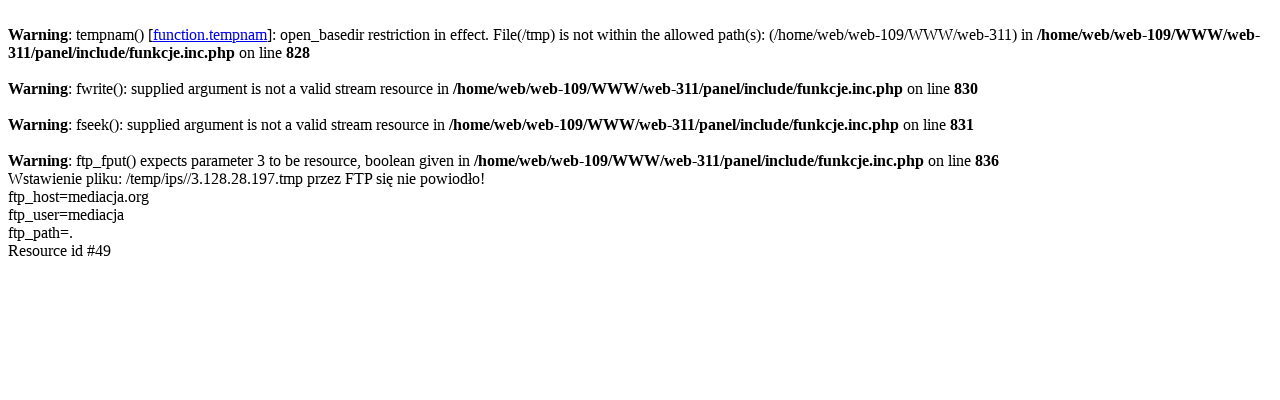

--- FILE ---
content_type: text/html
request_url: http://mediacja.org/info.php/english,d38ad9a4b54e5c41334667355060f510.html
body_size: 778
content:
<br />
<b>Warning</b>:  tempnam() [<a href='function.tempnam'>function.tempnam</a>]: open_basedir restriction in effect. File(/tmp) is not within the allowed path(s): (/home/web/web-109/WWW/web-311) in <b>/home/web/web-109/WWW/web-311/panel/include/funkcje.inc.php</b> on line <b>828</b><br />
<br />
<b>Warning</b>:  fwrite(): supplied argument is not a valid stream resource in <b>/home/web/web-109/WWW/web-311/panel/include/funkcje.inc.php</b> on line <b>830</b><br />
<br />
<b>Warning</b>:  fseek(): supplied argument is not a valid stream resource in <b>/home/web/web-109/WWW/web-311/panel/include/funkcje.inc.php</b> on line <b>831</b><br />
<br />
<b>Warning</b>:  ftp_fput() expects parameter 3 to be resource, boolean given in <b>/home/web/web-109/WWW/web-311/panel/include/funkcje.inc.php</b> on line <b>836</b><br />
Wstawienie pliku: /temp/ips//3.128.28.197.tmp przez FTP si� nie powiod�o!<br>ftp_host=mediacja.org<br>ftp_user=mediacja<br>ftp_path=.<br>Resource id #49